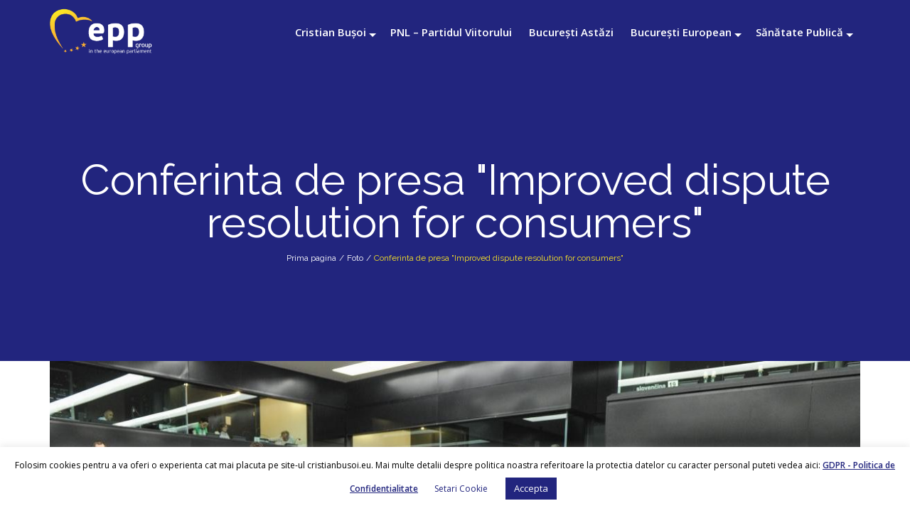

--- FILE ---
content_type: text/html; charset=UTF-8
request_url: https://www.cristianbusoi.eu/conferinta-de-presa-improved-dispute-resolution-for-consumers/
body_size: 14581
content:
<!DOCTYPE html>
<html lang="ro-RO">
<head>
<meta charset="UTF-8" />
<title>Conferinta de presa &quot;Improved dispute resolution for consumers&quot; &#8211; Cristian Busoi</title>
<meta name='robots' content='max-image-preview:large' />
<meta name="viewport" content="width=device-width, initial-scale=1" />
<link rel='dns-prefetch' href='//maxcdn.bootstrapcdn.com' />
<link rel='dns-prefetch' href='//fonts.googleapis.com' />
<link rel='dns-prefetch' href='//s.w.org' />
<link rel="alternate" type="application/rss+xml" title="Cristian Busoi &raquo; Flux" href="https://www.cristianbusoi.eu/feed/" />
<link rel="profile" href="https://gmpg.org/xfn/11" />
<link rel="pingback" href="https://www.cristianbusoi.eu/xmlrpc.php" />
<script type="text/javascript">
window._wpemojiSettings = {"baseUrl":"https:\/\/s.w.org\/images\/core\/emoji\/14.0.0\/72x72\/","ext":".png","svgUrl":"https:\/\/s.w.org\/images\/core\/emoji\/14.0.0\/svg\/","svgExt":".svg","source":{"concatemoji":"https:\/\/www.cristianbusoi.eu\/wp-includes\/js\/wp-emoji-release.min.js?ver=6.0.11"}};
/*! This file is auto-generated */
!function(e,a,t){var n,r,o,i=a.createElement("canvas"),p=i.getContext&&i.getContext("2d");function s(e,t){var a=String.fromCharCode,e=(p.clearRect(0,0,i.width,i.height),p.fillText(a.apply(this,e),0,0),i.toDataURL());return p.clearRect(0,0,i.width,i.height),p.fillText(a.apply(this,t),0,0),e===i.toDataURL()}function c(e){var t=a.createElement("script");t.src=e,t.defer=t.type="text/javascript",a.getElementsByTagName("head")[0].appendChild(t)}for(o=Array("flag","emoji"),t.supports={everything:!0,everythingExceptFlag:!0},r=0;r<o.length;r++)t.supports[o[r]]=function(e){if(!p||!p.fillText)return!1;switch(p.textBaseline="top",p.font="600 32px Arial",e){case"flag":return s([127987,65039,8205,9895,65039],[127987,65039,8203,9895,65039])?!1:!s([55356,56826,55356,56819],[55356,56826,8203,55356,56819])&&!s([55356,57332,56128,56423,56128,56418,56128,56421,56128,56430,56128,56423,56128,56447],[55356,57332,8203,56128,56423,8203,56128,56418,8203,56128,56421,8203,56128,56430,8203,56128,56423,8203,56128,56447]);case"emoji":return!s([129777,127995,8205,129778,127999],[129777,127995,8203,129778,127999])}return!1}(o[r]),t.supports.everything=t.supports.everything&&t.supports[o[r]],"flag"!==o[r]&&(t.supports.everythingExceptFlag=t.supports.everythingExceptFlag&&t.supports[o[r]]);t.supports.everythingExceptFlag=t.supports.everythingExceptFlag&&!t.supports.flag,t.DOMReady=!1,t.readyCallback=function(){t.DOMReady=!0},t.supports.everything||(n=function(){t.readyCallback()},a.addEventListener?(a.addEventListener("DOMContentLoaded",n,!1),e.addEventListener("load",n,!1)):(e.attachEvent("onload",n),a.attachEvent("onreadystatechange",function(){"complete"===a.readyState&&t.readyCallback()})),(e=t.source||{}).concatemoji?c(e.concatemoji):e.wpemoji&&e.twemoji&&(c(e.twemoji),c(e.wpemoji)))}(window,document,window._wpemojiSettings);
</script>
<style type="text/css">
img.wp-smiley,
img.emoji {
	display: inline !important;
	border: none !important;
	box-shadow: none !important;
	height: 1em !important;
	width: 1em !important;
	margin: 0 0.07em !important;
	vertical-align: -0.1em !important;
	background: none !important;
	padding: 0 !important;
}
</style>
	<link rel='stylesheet' id='wp-block-library-css'  href='https://www.cristianbusoi.eu/wp-includes/css/dist/block-library/style.min.css?ver=6.0.11' type='text/css' media='all' />
<style id='global-styles-inline-css' type='text/css'>
body{--wp--preset--color--black: #000000;--wp--preset--color--cyan-bluish-gray: #abb8c3;--wp--preset--color--white: #ffffff;--wp--preset--color--pale-pink: #f78da7;--wp--preset--color--vivid-red: #cf2e2e;--wp--preset--color--luminous-vivid-orange: #ff6900;--wp--preset--color--luminous-vivid-amber: #fcb900;--wp--preset--color--light-green-cyan: #7bdcb5;--wp--preset--color--vivid-green-cyan: #00d084;--wp--preset--color--pale-cyan-blue: #8ed1fc;--wp--preset--color--vivid-cyan-blue: #0693e3;--wp--preset--color--vivid-purple: #9b51e0;--wp--preset--gradient--vivid-cyan-blue-to-vivid-purple: linear-gradient(135deg,rgba(6,147,227,1) 0%,rgb(155,81,224) 100%);--wp--preset--gradient--light-green-cyan-to-vivid-green-cyan: linear-gradient(135deg,rgb(122,220,180) 0%,rgb(0,208,130) 100%);--wp--preset--gradient--luminous-vivid-amber-to-luminous-vivid-orange: linear-gradient(135deg,rgba(252,185,0,1) 0%,rgba(255,105,0,1) 100%);--wp--preset--gradient--luminous-vivid-orange-to-vivid-red: linear-gradient(135deg,rgba(255,105,0,1) 0%,rgb(207,46,46) 100%);--wp--preset--gradient--very-light-gray-to-cyan-bluish-gray: linear-gradient(135deg,rgb(238,238,238) 0%,rgb(169,184,195) 100%);--wp--preset--gradient--cool-to-warm-spectrum: linear-gradient(135deg,rgb(74,234,220) 0%,rgb(151,120,209) 20%,rgb(207,42,186) 40%,rgb(238,44,130) 60%,rgb(251,105,98) 80%,rgb(254,248,76) 100%);--wp--preset--gradient--blush-light-purple: linear-gradient(135deg,rgb(255,206,236) 0%,rgb(152,150,240) 100%);--wp--preset--gradient--blush-bordeaux: linear-gradient(135deg,rgb(254,205,165) 0%,rgb(254,45,45) 50%,rgb(107,0,62) 100%);--wp--preset--gradient--luminous-dusk: linear-gradient(135deg,rgb(255,203,112) 0%,rgb(199,81,192) 50%,rgb(65,88,208) 100%);--wp--preset--gradient--pale-ocean: linear-gradient(135deg,rgb(255,245,203) 0%,rgb(182,227,212) 50%,rgb(51,167,181) 100%);--wp--preset--gradient--electric-grass: linear-gradient(135deg,rgb(202,248,128) 0%,rgb(113,206,126) 100%);--wp--preset--gradient--midnight: linear-gradient(135deg,rgb(2,3,129) 0%,rgb(40,116,252) 100%);--wp--preset--duotone--dark-grayscale: url('#wp-duotone-dark-grayscale');--wp--preset--duotone--grayscale: url('#wp-duotone-grayscale');--wp--preset--duotone--purple-yellow: url('#wp-duotone-purple-yellow');--wp--preset--duotone--blue-red: url('#wp-duotone-blue-red');--wp--preset--duotone--midnight: url('#wp-duotone-midnight');--wp--preset--duotone--magenta-yellow: url('#wp-duotone-magenta-yellow');--wp--preset--duotone--purple-green: url('#wp-duotone-purple-green');--wp--preset--duotone--blue-orange: url('#wp-duotone-blue-orange');--wp--preset--font-size--small: 13px;--wp--preset--font-size--medium: 20px;--wp--preset--font-size--large: 36px;--wp--preset--font-size--x-large: 42px;}.has-black-color{color: var(--wp--preset--color--black) !important;}.has-cyan-bluish-gray-color{color: var(--wp--preset--color--cyan-bluish-gray) !important;}.has-white-color{color: var(--wp--preset--color--white) !important;}.has-pale-pink-color{color: var(--wp--preset--color--pale-pink) !important;}.has-vivid-red-color{color: var(--wp--preset--color--vivid-red) !important;}.has-luminous-vivid-orange-color{color: var(--wp--preset--color--luminous-vivid-orange) !important;}.has-luminous-vivid-amber-color{color: var(--wp--preset--color--luminous-vivid-amber) !important;}.has-light-green-cyan-color{color: var(--wp--preset--color--light-green-cyan) !important;}.has-vivid-green-cyan-color{color: var(--wp--preset--color--vivid-green-cyan) !important;}.has-pale-cyan-blue-color{color: var(--wp--preset--color--pale-cyan-blue) !important;}.has-vivid-cyan-blue-color{color: var(--wp--preset--color--vivid-cyan-blue) !important;}.has-vivid-purple-color{color: var(--wp--preset--color--vivid-purple) !important;}.has-black-background-color{background-color: var(--wp--preset--color--black) !important;}.has-cyan-bluish-gray-background-color{background-color: var(--wp--preset--color--cyan-bluish-gray) !important;}.has-white-background-color{background-color: var(--wp--preset--color--white) !important;}.has-pale-pink-background-color{background-color: var(--wp--preset--color--pale-pink) !important;}.has-vivid-red-background-color{background-color: var(--wp--preset--color--vivid-red) !important;}.has-luminous-vivid-orange-background-color{background-color: var(--wp--preset--color--luminous-vivid-orange) !important;}.has-luminous-vivid-amber-background-color{background-color: var(--wp--preset--color--luminous-vivid-amber) !important;}.has-light-green-cyan-background-color{background-color: var(--wp--preset--color--light-green-cyan) !important;}.has-vivid-green-cyan-background-color{background-color: var(--wp--preset--color--vivid-green-cyan) !important;}.has-pale-cyan-blue-background-color{background-color: var(--wp--preset--color--pale-cyan-blue) !important;}.has-vivid-cyan-blue-background-color{background-color: var(--wp--preset--color--vivid-cyan-blue) !important;}.has-vivid-purple-background-color{background-color: var(--wp--preset--color--vivid-purple) !important;}.has-black-border-color{border-color: var(--wp--preset--color--black) !important;}.has-cyan-bluish-gray-border-color{border-color: var(--wp--preset--color--cyan-bluish-gray) !important;}.has-white-border-color{border-color: var(--wp--preset--color--white) !important;}.has-pale-pink-border-color{border-color: var(--wp--preset--color--pale-pink) !important;}.has-vivid-red-border-color{border-color: var(--wp--preset--color--vivid-red) !important;}.has-luminous-vivid-orange-border-color{border-color: var(--wp--preset--color--luminous-vivid-orange) !important;}.has-luminous-vivid-amber-border-color{border-color: var(--wp--preset--color--luminous-vivid-amber) !important;}.has-light-green-cyan-border-color{border-color: var(--wp--preset--color--light-green-cyan) !important;}.has-vivid-green-cyan-border-color{border-color: var(--wp--preset--color--vivid-green-cyan) !important;}.has-pale-cyan-blue-border-color{border-color: var(--wp--preset--color--pale-cyan-blue) !important;}.has-vivid-cyan-blue-border-color{border-color: var(--wp--preset--color--vivid-cyan-blue) !important;}.has-vivid-purple-border-color{border-color: var(--wp--preset--color--vivid-purple) !important;}.has-vivid-cyan-blue-to-vivid-purple-gradient-background{background: var(--wp--preset--gradient--vivid-cyan-blue-to-vivid-purple) !important;}.has-light-green-cyan-to-vivid-green-cyan-gradient-background{background: var(--wp--preset--gradient--light-green-cyan-to-vivid-green-cyan) !important;}.has-luminous-vivid-amber-to-luminous-vivid-orange-gradient-background{background: var(--wp--preset--gradient--luminous-vivid-amber-to-luminous-vivid-orange) !important;}.has-luminous-vivid-orange-to-vivid-red-gradient-background{background: var(--wp--preset--gradient--luminous-vivid-orange-to-vivid-red) !important;}.has-very-light-gray-to-cyan-bluish-gray-gradient-background{background: var(--wp--preset--gradient--very-light-gray-to-cyan-bluish-gray) !important;}.has-cool-to-warm-spectrum-gradient-background{background: var(--wp--preset--gradient--cool-to-warm-spectrum) !important;}.has-blush-light-purple-gradient-background{background: var(--wp--preset--gradient--blush-light-purple) !important;}.has-blush-bordeaux-gradient-background{background: var(--wp--preset--gradient--blush-bordeaux) !important;}.has-luminous-dusk-gradient-background{background: var(--wp--preset--gradient--luminous-dusk) !important;}.has-pale-ocean-gradient-background{background: var(--wp--preset--gradient--pale-ocean) !important;}.has-electric-grass-gradient-background{background: var(--wp--preset--gradient--electric-grass) !important;}.has-midnight-gradient-background{background: var(--wp--preset--gradient--midnight) !important;}.has-small-font-size{font-size: var(--wp--preset--font-size--small) !important;}.has-medium-font-size{font-size: var(--wp--preset--font-size--medium) !important;}.has-large-font-size{font-size: var(--wp--preset--font-size--large) !important;}.has-x-large-font-size{font-size: var(--wp--preset--font-size--x-large) !important;}
</style>
<link rel='stylesheet' id='cherry-social-flaticon-css'  href='https://www.cristianbusoi.eu/wp-content/plugins/cherry-social/public/assets/fonts/flaticon.min.css?ver=1.0.4' type='text/css' media='all' />
<link rel='stylesheet' id='cherry-social-css'  href='https://www.cristianbusoi.eu/wp-content/plugins/cherry-social/public/assets/css/public.css?ver=1.0.4' type='text/css' media='all' />
<link rel='stylesheet' id='cookie-law-info-css'  href='https://www.cristianbusoi.eu/wp-content/plugins/cookie-law-info/legacy/public/css/cookie-law-info-public.css?ver=3.0.3' type='text/css' media='all' />
<link rel='stylesheet' id='cookie-law-info-gdpr-css'  href='https://www.cristianbusoi.eu/wp-content/plugins/cookie-law-info/legacy/public/css/cookie-law-info-gdpr.css?ver=3.0.3' type='text/css' media='all' />
<link rel='stylesheet' id='foobox-free-min-css'  href='https://www.cristianbusoi.eu/wp-content/plugins/foobox-image-lightbox/free/css/foobox.free.min.css?ver=2.7.17' type='text/css' media='all' />
<link rel='stylesheet' id='bwg_fonts-css'  href='https://www.cristianbusoi.eu/wp-content/plugins/photo-gallery/css/bwg-fonts/fonts.css?ver=0.0.1' type='text/css' media='all' />
<link rel='stylesheet' id='sumoselect-css'  href='https://www.cristianbusoi.eu/wp-content/plugins/photo-gallery/css/sumoselect.min.css?ver=3.4.6' type='text/css' media='all' />
<link rel='stylesheet' id='mCustomScrollbar-css'  href='https://www.cristianbusoi.eu/wp-content/plugins/photo-gallery/css/jquery.mCustomScrollbar.min.css?ver=3.1.5' type='text/css' media='all' />
<link rel='stylesheet' id='bwg_googlefonts-css'  href='https://fonts.googleapis.com/css?family=Ubuntu&#038;subset=greek,latin,greek-ext,vietnamese,cyrillic-ext,latin-ext,cyrillic' type='text/css' media='all' />
<link rel='stylesheet' id='bwg_frontend-css'  href='https://www.cristianbusoi.eu/wp-content/plugins/photo-gallery/css/styles.min.css?ver=1.8.0' type='text/css' media='all' />
<link rel='stylesheet' id='vfb-pro-css'  href='https://www.cristianbusoi.eu/wp-content/plugins/vfb-pro/public/assets/css/vfb-style.min.css?ver=2019.05.10' type='text/css' media='all' />
<link rel='stylesheet' id='font-awesome-css'  href='//maxcdn.bootstrapcdn.com/font-awesome/4.4.0/css/font-awesome.min.css?ver=4.4.0' type='text/css' media='all' />
<link rel='stylesheet' id='swiper-css'  href='https://www.cristianbusoi.eu/wp-content/plugins/cherry-shortcodes/assets/css/swiper.css?ver=1.0.7.6' type='text/css' media='all' />
<link rel='stylesheet' id='magnific-popup-css'  href='https://www.cristianbusoi.eu/wp-content/themes/cherryframework4/lib/assets/css/magnific-popup.css?ver=1.0.0' type='text/css' media='all' />
<link rel='stylesheet' id='cherry-shortcodes-all-css'  href='https://www.cristianbusoi.eu/wp-content/plugins/cherry-shortcodes/assets/css/shortcodes.css?ver=1.0.7.6' type='text/css' media='all' />
<link rel='stylesheet' id='cristianbusoi-grid-base-css'  href='https://www.cristianbusoi.eu/wp-content/themes/cherryframework4/assets/css/grid-base.css?ver=1.0.0' type='text/css' media='all' />
<link rel='stylesheet' id='cristianbusoi-grid-responsive-css'  href='https://www.cristianbusoi.eu/wp-content/themes/cherryframework4/assets/css/grid-responsive.css?ver=1.0.0' type='text/css' media='all' />
<link rel='stylesheet' id='slick-css'  href='https://www.cristianbusoi.eu/wp-content/themes/cherryframework4/lib/assets/css/slick.css?ver=1.5.0' type='text/css' media='all' />
<link rel='stylesheet' id='cherryframework4-drop-downs-css'  href='https://www.cristianbusoi.eu/wp-content/themes/cherryframework4/lib/assets/css/drop-downs.css?ver=1.0.0' type='text/css' media='all' />
<link rel='stylesheet' id='cristianbusoi-main-css'  href='https://www.cristianbusoi.eu/wp-content/themes/cristianbusoi/assets/css/main.css?ver=1.0.0' type='text/css' media='all' />
<link rel='stylesheet' id='cristianbusoi-main-responsive-css'  href='https://www.cristianbusoi.eu/wp-content/themes/cherryframework4/assets/css/main-responsive.css?ver=1.0.0' type='text/css' media='all' />
<link rel='stylesheet' id='cherryframework4-add-ons-css'  href='https://www.cristianbusoi.eu/wp-content/themes/cherryframework4/lib/assets/css/add-ons.css?ver=4.0.5.6' type='text/css' media='all' />
<link rel='stylesheet' id='cristianbusoi-style-css'  href='https://www.cristianbusoi.eu/wp-content/themes/cristianbusoi/style.css?ver=1.0.0' type='text/css' media='all' />
<style id='cristianbusoi-style-inline-css' type='text/css'>
body {text-align:justify;color:#000000;font:16px/25px "Open Sans", sans-serif;}body{background-color:#ffffff;background-repeat:repeat;background-position:top left;background-attachment:scroll;background-image:none;}input[type="text"],input[type="search"],input[type="password"],input[type="email"],input[type="tel"],input[type="email"],input[type="url"] {color:#333333;font:14px/20px Arial, Helvetica, sans-serif;}h1, .h1 {color:#000000;font:500 60px/60px Raleway, sans-serif;}h2, .h2 {letter-spacing:0;color:#000000;font:600 40px/55px Raleway, sans-serif;}h3, .h3 {letter-spacing:0;color:#333333;font:600 35px/35px Raleway, sans-serif;}h4, .h4 {letter-spacing:0;color:#333333;font:500 25px/38px Raleway, sans-serif;}h5, .h5 {letter-spacing:0;color:#333333;font:500 20px/31px Raleway, sans-serif;}h6, .h6 {letter-spacing:0;color:#333333;font:12px/14px ABeeZee, sans-serif;}code {color: #0a0000;background-color: rgb(209,199,199);}pre {color: #555555;background-color: rgb(246,246,246);border-color: rgb(200,200,200);}kbd {background-color: rgb(47,47,47);}.site-link {color:#ffffff;font:700 30px/35px Raleway, sans-serif;}.footer-logo-link {color:#777777;font:30px/36px Lobster, sans-serif;}.site-header{background-color:#22257e;background-repeat:no-repeat;background-position:top;background-attachment:scroll;background-image:none;}.site-content{background-color:#ffffff;background-repeat:repeat;background-position:left;background-attachment:fixed;background-image:none;}.site-footer {color:#777777;font:12px/25px Raleway, sans-serif;}.site-footer{background-color:#ffffff;background-repeat:repeat;background-position:left;background-attachment:fixed;background-image:none;}a {color: #000000;}a:hover {color: #333333;}.menu-primary a {color:#ffffff;font:600 15px/20px "Open Sans", sans-serif;}.menu-secondary a {color:#333333;font:600 15px/20px "Open Sans", sans-serif;}.cherry-mega-menu-sub-item > a {color: #000000;}.cherry-mega-menu-sub-item > a:hover {color: #0a0000;}.cherry-mega-menu-sub .sub-column-title > a {color: #333333;}.cherry-breadcrumbs {background-color: rgb(240,240,240);}.cherry-breadcrumbs_item_link,.cherry-breadcrumbs_item_target,.cherry-breadcrumbs_browse,.cherry-breadcrumbs_item_sep {color:#777777;font:14px/20px Arial, Helvetica, sans-serif;}.post-gallery_prev,.post-gallery_next {background-color: #0a0000;color: #ffffff;}.post-gallery_prev:hover,.post-gallery_next:hover {background-color: #333333;color: #ffffff;}.post-gallery_item_caption {background-color: #333333;color: #ffffff;}.post-gallery_paging_item {background-color: #333333;}.slick-active > .post-gallery_paging_item,.post-gallery_paging_item:hover {background-color: #0a0000;}.cherry-list-numbered-circle > li, .cherry-list-numbered-slash > li, .cherry-list-icons > li {color: rgb(51,51,51);}.cherry-list-numbered-circle > li::before {background-color: #0a0000;}.cherry-list-numbered-circle > li:hover::before {background-color: rgb(51,51,51);}.cherry-list-numbered-circle > li:hover {color: #0a0000;}.cherry-list-simple > li {color: #0a0000;}.cherry-list-simple > li::before {color: rgb(221,221,221);}.cherry-list-simple > li:hover {color: rgb(51,51,51);}.cherry-list-simple > li:hover::before {color: #0a0000;}.cherry-list-numbered-slash > li::before {color: #0a0000;}.cherry-list-numbered-slash > li:hover {color: #0a0000;}.cherry-list-numbered-slash > li:hover::before {color: rgb(51,51,51);}.cherry-list-icons > li {color: rgb(51,51,51);}.cherry-list-icons > li:hover {color: #0a0000;}.cherry-list-icons > li i {color: rgb(221,221,221);}.cherry-list-icons > li:hover i {color: rgb(51,51,51);}.cherry-hr-primary{background-color: #0a0000;}.cherry-hr-gray-lighter{background-color: rgb(221,221,221);}.cherry-hr-gray-dark{background-color: rgb(51,51,51);}.cherry-drop-cap:first-letter {color: #0a0000;}.cherry-drop-cap-bg:first-letter {background-color: #0a0000}.cherry-drop-cap-bg-grey:first-letter {background-color: rgb(61,61,61);}.cherry-blockquote, .cherry-blockquote:before{color: #0a0000;}.cherry-highlight {background-color: #0a0000;}.cherry-highlight-grey {background-color: rgb(221,221,221);}.cherry-btn-transparent:hover{color: #555555;}.cherry-tabs-nav span {color: #333333;}.cherry-tabs-nav span.cherry-tabs-current {color: #0a0000;border-bottom: 2px solid rgb(223,223,223);}.cherry-post-meta .cherry-post-date {color: #0a0000;}.portfolio-wrap .portfolio-container .portfolio-pagination ul.page-link li a {color: rgb(51,51,51);}.portfolio-wrap .portfolio-container .portfolio-pagination .page-nav a {color: rgb(51,51,51);}.text-muted {color: rgb(119,119,119);}.help-block {color: rgb(51,51,51);}legend {color: rgb(34,34,34);font-size: 24px;border-bottom: 1px solid rgb(223,223,223);}.cherry-highlight-grey {color: rgb(51,51,51);}abbr[title],abbr[data-original-title] {border-bottom: 1px dotted rgb(51,51,51);}output {color: #555555;font-size: 16px;line-height: 25px;}small, .small {color: rgb(51,51,51);}small, .small {font-size: 14px;}.form-control[disabled], .form-control[readonly], .form-control fieldset[disabled] {background-color: rgb(221,221,221);}.form-control {color: #555555;font-size: 16px;line-height: 25px;}.blockquote-reverse, blockquote.pull-right {border-right: 5px solid rgb(221,221,221);}.page-header {border-bottom: 1px solid rgb(221,221,221);}blockquote {border-left: 5px solid rgb(221,221,221);font-size: 20px;}hr {border-top: 1px solid rgb(221,221,221);}.close,.close:hover,.close:focus {color: #fcf8e3;font-size: 24px;}.lead {font-size: 18px;}.entry-content table {border: 1px solid rgb(128,128,128);}.entry-content table > thead > tr > th,.entry-content table > thead > tr > td,.entry-content table > tbody > tr > th,.entry-content table > tbody > tr > td,.entry-content table > tfoot > tr > th,.entry-content table > tfoot > tr > td {border: 1px solid rgb(128,128,128);line-height: 25px;}.table .table {background-color: #000000;}.table > thead > tr > th,.table > thead > tr > td,.table > tbody > tr > th,.table > tbody > tr > td,.table > tfoot > tr > th,.table > tfoot > tr > td {line-height: 25px;}dt,dd {line-height: 25px;}blockquote footer,blockquote small,blockquote .small {line-height: 25px;}address {line-height: 25px;}.cherry-nav-divider {background-color: rgb(221,221,221);}.cherry-box .box-primary {background-color: #0a0000;color: #ffffff;}.cherry-box .box-secondary {background-color: #333333;color: #ffffff;}.cherry-box .box-gray {background-color: #555555;}.cherry-box .box-primary-border {border-color: #0a0000;}.cherry-box .box-secondary-border {border-color: #333333;}.cherry-box .box-gray-border {border-color: #555555;}.text-primary {color:#0a0000;}.text-primary:hover {color:rgb(0,0,0);}.text-success {color:#dff0d8;}.text-success:hover {color:rgb(198,215,191);}.text-info {color:#d9edf7;}.text-info:hover {color:rgb(192,212,222);}.text-warning {color:#fcf8e3;}.text-warning:hover {color:rgb(227,223,202);}.text-danger {color:#f2dede;}.text-danger:hover {color:rgb(217,197,197);}.bg-primary {background-color:#0a0000;}.bg-primary:hover {background-color:rgb(0,0,0);}.bg-success {background-color:#dff0d8;}.bg-success:hover {background-color:rgb(198,215,191);}.bg-info {background-color:#d9edf7;}.bg-info:hover {background-color:rgb(192,212,222);}.bg-warning {background-color:#fcf8e3;}.bg-warning:hover {background-color:rgb(227,223,202);}.bg-danger {background-color:#f2dede;}.bg-danger:hover {background-color:rgb(217,197,197);}@media ( min-width:992px ) {.site-header.boxed { max-width: 1400px }.site-content.boxed { max-width: 1260px }.site-footer.boxed { max-width: 1310px }.site-header.boxed .container {width: auto;max-width: 1170px}.site-content.boxed .container{width: auto;max-width: 1170px}.site-footer.boxed .container {width: auto;max-width: 1170px}.site-header.wide .container,.site-content.wide .container,.site-footer.wide .container {width: auto;max-width: 1170px}}@media ( max-width:500px ) {.menu-primary_trigger {display: block;}.simple-menu.menu-items {display: none !important;}.simple-menu.menu-items[aria-expanded="true"] {display: block !important;}.simple-menu.menu-items {padding: 10px;background: #454545;}.simple-menu .sub-menu {position: static;float: none;visibility: visible;opacity: 1;padding: 0 0 0 20px;background: none;}.simple-menu .sub-menu li {float: none;}.simple-menu .sub-menu a {width: 100%;color: #ffffff;}.simple-menu > ul > li {float: none;display: block;margin: 0;padding: 0 0 3px 0;}}@media ( min-width:500px ) {.simple-menu li:hover > ul,.simple-menu li.focus > ul,.simple-menu li.menu-hover > ul {opacity: 1;visibility: visible;overflow: visible;}}#menu-primary .menu-item a:hover, #menu-primary .menu-item.current-menu-item > a {color: #000000;}#menu-primary .sub-menu {border-top:3px solid #0a0000;}#menu-primary .sub-menu a {color: #333333;}#menu-primary .sub-menu a:hover, #menu-primary .sub-menu .current-menu-item a {color: #000000;}#menu-primary .sub-menu li {line-height: 20px;}#menu-secondary a {color:#333333;font:600 15px/20px "Open Sans", sans-serif;}#menu-secondary .current-menu-item a, #menu-secondary a:hover {color: #0a0000;}.menu-primary_trigger {color:#fff;background: #0a0000;}.menu-items[aria-expanded="true"] {background: #333333;}#menu-primary .menu-items[aria-expanded="true"] .sub-menu li a {color: #ffffff;}#menu-primary .menu-items[aria-expanded="true"] .sub-menu li a:hover, #menu-primary .menu-items[aria-expanded="true"] .menu-item.current-menu-item > a {color: #000000;}@media ( max-width:500px ) {#header .search-form {margin:24px 0 0 0;}#header .search-form input.search-submit {padding-left:0;}.site-branding {margin-bottom:10px;}#static-area-showcase-area {margin: -150px 0 -35px;}#menu-primary.isStick{padding:0;background:none;}}.isStick {background: #333333;}.cherry-btn-primary {background-color: #0a0000;color: #ffffff;border: 2px solid #0a0000;}.cherry-btn-primary:hover {background-color: #333333;color: #ffffff;border: 2px solid #333333;}.cherry-btn-primary-light {color: #0a0000;border: 2px solid #0a0000;}.cherry-btn-primary-light:hover {background-color: #0a0000;}#header .search-form input[type="submit"] {color: #ffffff;}#header .search-form input[type="submit"]:hover, #header .search-form.search-open input[type="submit"] {color: #000000;}.search-form .search-field {border:1px solid #333333;}.search-form .search-submit {background: #0a0000;}.search-form .search-submit:hover {background: #333333;}.site-title.text-logo .site-link:hover {color: #ffffff;}.cherry-breadcrumbs .cherry-breadcrumbs_content .cherry-breadcrumbs_browse {color: #333333;}.cherry-breadcrumbs .page-title {color: #ffffff;}.cherry-breadcrumbs .cherry-breadcrumbs_item_target {color: #0a0000;}.cherry-breadcrumbs .cherry-breadcrumbs_item_link, .cherry-breadcrumbs .cherry-breadcrumbs_item_sep {color: #ffffff;}.cherry-breadcrumbs .cherry-breadcrumbs_item_link:hover {color: #0a0000;}.cherry-box .box-primary {background-color: #0a0000;color: #fff;}.cherry-box .box-primary h1, .cherry-box .box-primary h2, .cherry-box .box-primary h3, .cherry-box .box-primary h4, .cherry-box .box-primary h5 {color: #fff;}.cherry-box .box-primary .cherry-btn-primary-light {color: #fff;border: 2px solid #fff;background:none;}.cherry-box .box-primary .cherry-btn-primary-light:hover {background-color: #333333;border-color: #333333;}.parallax-box .parallax-content .cherry-btn-primary-light:hover {border-color: #0a0000;background: #0a0000;}.cherry-chart .cherry-progress-title, .cherry-chart .cherry-progress-progress {color: #333333;}.cherry-swiper-carousel .swiper-wrapper .team-item .post-thumbnail:before {background: #0a0000;}.cherry-swiper-carousel .swiper-wrapper .team-item .post-thumbnail .bottom-arrow {border-color: #0a0000 transparent transparent transparent;}.cherry-swiper-carousel .swiper-wrapper .team-item .post-meta {color: #333333;}.cherry-swiper-carousel .swiper-wrapper .team-item .team-socials_item .team-socials_link {color: #fff;}.cherry-swiper-carousel .swiper-pagination .swiper-pagination-bullet {background: #333333;}.cherry-swiper-carousel .swiper-pagination .swiper-pagination-bullet:hover, .cherry-swiper-carousel .swiper-pagination .swiper-pagination-bullet.swiper-pagination-bullet-active {background: #0a0000;}.cherry-swiper-carousel-container .position {color: #333333;}.swiper-button-next:hover, .swiper-button-prev:hover {color: #0a0000;}.swiper-pagination-bullet-active {background: #0a0000;}.cherry-counter span.count {color: #0a0000;}.static-area-footer-social {background: #0a0000;}#static-area-footer-social .cherry-follow_title {color: #fff;}.cherry-follow_list .cherry-follow_item .cherry-follow_link {color: #fff;}.cherry-follow_list .cherry-follow_item .cherry-follow_link:before {background: #333333;}.widget .cherry-follow_list .cherry-follow_item .cherry-follow_link {color: #333333;}.widget .cherry-follow_list .cherry-follow_item .cherry-follow_link:hover {color: #fff;}#footer .widget_recent_entries a {color: #000000;}.widget_recent_entries ul li a {color: #000000;}.wpcf7 form input[type="text"], .wpcf7 form input[type="email"], .wpcf7 form textarea {text-align:justify;color:#000000;font:16px/25px "Open Sans", sans-serif;color: #333333;}.wpcf7 form .submit-wrap input {color: #333333;}.wpcf7 form .submit-wrap input:hover {color: #fff;border-color: #0a0000;background: #0a0000;}input::-webkit-input-placeholder, textarea::-webkit-input-placeholder {color: #000000;}input::-moz-placeholder, textarea::-moz-placeholder {color: #000000;}input:-ms-input-placeholder, textarea:-ms-input-placeholder {color: #000000;}.cherry-accordion .cherry-spoiler.cherry-spoiler-style-default.cherry-spoiler-closed .cherry-spoiler-title:before {color: #333333;}.cherry-accordion .cherry-spoiler.cherry-spoiler-style-default .cherry-spoiler-title:before {color: #fff;border-color: #0a0000;background: #0a0000;}.testimonials-list .testimonials-item blockquote footer {color: #333333;}.static-simple-slider .sp-arrow {background: #0a0000;}.static-simple-slider .sp-arrow:hover {background: #333333;}.static-simple-slider .sp-layer .cherry-btn.cherry-btn-primary-light:hover {border-color: #333333;background: #333333;}.static-simple-slider .sp-button {border-color: #0a0000;}.static-simple-slider .sp-button.sp-selected-button {background: #0a0000;}.static-simple-slider .slider-container {background: #ffffff;}.entry-title a {color: #333333;}.entry-title a:hover {color: #000000;}.entry-permalink a {color: #fff;background: #0a0000;}.entry-permalink a:hover {color: #fff;background: #333333;}.navigation.pagination .nav-links .page-numbers {color: #fff;background: #333333;}.navigation.pagination .nav-links .page-numbers:hover, .navigation.pagination .nav-links .page-numbers.current {background: #0a0000;}.paging-navigation .nav-links a {color: #333333;border:2px solid #333333;}.paging-navigation .nav-links a:hover {color:#fff;border-color: #0a0000;background: #0a0000;}.widget ul li a {color: #333333;}.widget ul li a:hover {color: #0a0000;}.widget_categories li a:hover:before {color: #000000;}.error-404-num {font-family: typography-h1[family];font-size:120px;line-height:120px;font-weight:bold;color: #333333;}.portfolio-wrap .portfolio-container .portfolio-list div.portfolio-item .rollover-content:before {background: #0a0000;}.portfolio-wrap .portfolio-container.grid-layout .portfolio-list div.portfolio-item .item-content.rollover-content h3 {color: #fff;}.portfolio-wrap .portfolio-container.grid-layout .portfolio-list div.portfolio-item .item-content.rollover-content .content {color: #fff;}.portfolio-wrap .portfolio-container.grid-layout .portfolio-list div.portfolio-item .item-content.rollover-content .item-link {color: #fff;border: 2px solid #fff;}.portfolio-wrap .portfolio-container.grid-layout .portfolio-list div.portfolio-item .item-content.rollover-content .item-link:hover {color: #fff;border-color: #333333;background: #333333;}.portfolio-wrap .portfolio-container .portfolio-ajax-button .load-more-button a {color: #fff;background: #0a0000;}.portfolio-wrap .portfolio-container .portfolio-ajax-button .load-more-button a:hover {background: #333333;}.portfolio-wrap .portfolio-filter ul.filter li a {color: #333333;}.portfolio-wrap .portfolio-filter ul.filter li a:hover, .portfolio-wrap .portfolio-filter ul.filter li.active a {color: #000000;}.portfolio-wrap .portfolio-filter ul.filter li:before {background: #0a0000;}.portfolio-wrap .portfolio-container .portfolio-pagination ul.page-link li a, .portfolio-wrap .portfolio-container .portfolio-pagination .page-nav a {color: #fff;background: #0a0000;}.portfolio-wrap .portfolio-container .portfolio-pagination ul.page-link li a:hover, .portfolio-wrap .portfolio-container .portfolio-pagination ul.page-link li.active a, .portfolio-wrap .portfolio-container .portfolio-pagination .page-nav a:hover {background:#333333;}.cherry-spinner-double-bounce .cherry-double-bounce1, .cherry-spinner-double-bounce .cherry-double-bounce2 {background-color: #0a0000;}body.single-portfolio article.type-portfolio .cherry-portfolio-single-post .post-meta-container .post-date {color: #333333;}body.single-portfolio article.type-portfolio .cherry-portfolio-single-post a {color: #000000;}body.single-portfolio article.type-portfolio .cherry-portfolio-single-post a:hover {color: #333333;}body.single-portfolio article.type-portfolio .cherry-portfolio-single-post .post-meta-container i {color: #333333;}.related-posts .entry-title a {color: #333333;}.related-posts .entry-title a:hover {color: #0a0000;}.related-posts .entry-permalink a {color: #fff;background:#0a0000;}.related-posts .entry-permalink a:hover {color: #fff;background: #333333;}.comment-respond form .form-submit .submit {color: #fff;background: #0a0000;}.comment-respond form .form-submit .submit:hover {color: #fff;background: #333333;}.comment-list .comment-author .fn a {color: #333333;}.comment-list .comment-author .fn a:hover {color: #0a0000;}.comment-reply-link {color: #fff;background: #0a0000;}.comment-reply-link:hover {color: #fff;background: #333333;}
</style>
<link rel='stylesheet' id='cherry-google-fonts-css'  href='//fonts.googleapis.com/css?family=Open+Sans%3A600%2Cregular%7CRaleway%3A700%2Cregular%2C500%2C600%7CLobster%3A%7CABeeZee%3Aregular%7CAbril+Fatface%3Aregular&#038;subset=latin%2Clatin-ext&#038;ver=6.0.11' type='text/css' media='all' />
<link rel='stylesheet' id='cherry-grid-css'  href='https://www.cristianbusoi.eu/wp-content/plugins/cherry-grid/assets/css/style.css?ver=1.0.2' type='text/css' media='all' />
<link rel='stylesheet' id='mpce-theme-css'  href='https://www.cristianbusoi.eu/wp-content/plugins/motopress-content-editor/includes/css/theme.min.css?ver=2.5.2' type='text/css' media='all' />
<style id='mpce-theme-inline-css' type='text/css'>
.mp-row-fixed-width {max-width:1170px;}
</style>
<link rel='stylesheet' id='mpce-bootstrap-grid-css'  href='https://www.cristianbusoi.eu/wp-content/plugins/motopress-content-editor/bootstrap/bootstrap-grid.min.css?ver=2.5.2' type='text/css' media='all' />
<script type='text/javascript' src='https://www.cristianbusoi.eu/wp-includes/js/jquery/jquery.min.js?ver=3.6.0' id='jquery-core-js'></script>
<script type='text/javascript' src='https://www.cristianbusoi.eu/wp-includes/js/jquery/jquery-migrate.min.js?ver=3.3.2' id='jquery-migrate-js'></script>
<script type='text/javascript' id='cookie-law-info-js-extra'>
/* <![CDATA[ */
var Cli_Data = {"nn_cookie_ids":[],"cookielist":[],"non_necessary_cookies":[],"ccpaEnabled":"","ccpaRegionBased":"","ccpaBarEnabled":"","strictlyEnabled":["necessary","obligatoire"],"ccpaType":"gdpr","js_blocking":"","custom_integration":"","triggerDomRefresh":"","secure_cookies":""};
var cli_cookiebar_settings = {"animate_speed_hide":"500","animate_speed_show":"500","background":"#FFF","border":"#b1a6a6c2","border_on":"","button_1_button_colour":"#22257e","button_1_button_hover":"#1b1e65","button_1_link_colour":"#fff","button_1_as_button":"1","button_1_new_win":"","button_2_button_colour":"#333","button_2_button_hover":"#292929","button_2_link_colour":"#22257e","button_2_as_button":"","button_2_hidebar":"","button_3_button_colour":"#000","button_3_button_hover":"#000000","button_3_link_colour":"#fff","button_3_as_button":"1","button_3_new_win":"","button_4_button_colour":"#000","button_4_button_hover":"#000000","button_4_link_colour":"#22257e","button_4_as_button":"","button_7_button_colour":"#61a229","button_7_button_hover":"#4e8221","button_7_link_colour":"#fff","button_7_as_button":"1","button_7_new_win":"","font_family":"inherit","header_fix":"","notify_animate_hide":"1","notify_animate_show":"","notify_div_id":"#cookie-law-info-bar","notify_position_horizontal":"right","notify_position_vertical":"bottom","scroll_close":"","scroll_close_reload":"","accept_close_reload":"","reject_close_reload":"","showagain_tab":"","showagain_background":"#fff","showagain_border":"#000","showagain_div_id":"#cookie-law-info-again","showagain_x_position":"100px","text":"#000","show_once_yn":"","show_once":"10000","logging_on":"","as_popup":"","popup_overlay":"1","bar_heading_text":"","cookie_bar_as":"banner","popup_showagain_position":"bottom-right","widget_position":"left"};
var log_object = {"ajax_url":"https:\/\/www.cristianbusoi.eu\/wp-admin\/admin-ajax.php"};
/* ]]> */
</script>
<script type='text/javascript' src='https://www.cristianbusoi.eu/wp-content/plugins/cookie-law-info/legacy/public/js/cookie-law-info-public.js?ver=3.0.3' id='cookie-law-info-js'></script>
<script type='text/javascript' src='https://www.cristianbusoi.eu/wp-content/plugins/photo-gallery/js/jquery.sumoselect.min.js?ver=3.4.6' id='sumoselect-js'></script>
<script type='text/javascript' src='https://www.cristianbusoi.eu/wp-content/plugins/photo-gallery/js/jquery.mobile.min.js?ver=1.4.5' id='jquery-mobile-js'></script>
<script type='text/javascript' src='https://www.cristianbusoi.eu/wp-content/plugins/photo-gallery/js/jquery.mCustomScrollbar.concat.min.js?ver=3.1.5' id='mCustomScrollbar-js'></script>
<script type='text/javascript' src='https://www.cristianbusoi.eu/wp-content/plugins/photo-gallery/js/jquery.fullscreen.min.js?ver=0.6.0' id='jquery-fullscreen-js'></script>
<script type='text/javascript' id='bwg_frontend-js-extra'>
/* <![CDATA[ */
var bwg_objectsL10n = {"bwg_field_required":"field is required.","bwg_mail_validation":"Aceasta nu este o adres\u0103 de email valid\u0103.","bwg_search_result":"Nu exista imagini care se potrivesc dvs. de c\u0103utare.","bwg_select_tag":"Select Tag","bwg_order_by":"Order By","bwg_search":"C\u0103utare","bwg_show_ecommerce":"Show Ecommerce","bwg_hide_ecommerce":"Hide Ecommerce","bwg_show_comments":"Afi\u0219eaz\u0103 comentarii","bwg_hide_comments":" Ascunde comentarii","bwg_restore":"Restaurare","bwg_maximize":"Maximiza","bwg_fullscreen":"Fullscreen","bwg_exit_fullscreen":"Ie\u0219i\u021bi pe tot ecranul","bwg_search_tag":"SEARCH...","bwg_tag_no_match":"No tags found","bwg_all_tags_selected":"All tags selected","bwg_tags_selected":"tags selected","play":"Juca","pause":"Pauz\u0103","is_pro":"","bwg_play":"Juca","bwg_pause":"Pauz\u0103","bwg_hide_info":"Ascunde detaliile","bwg_show_info":"Arat\u0103-info","bwg_hide_rating":"Ascunde evaluare","bwg_show_rating":"Arat\u0103-evaluare","ok":"Ok","cancel":"Cancel","select_all":"Select all","lazy_load":"0","lazy_loader":"https:\/\/www.cristianbusoi.eu\/wp-content\/plugins\/photo-gallery\/images\/ajax_loader.png","front_ajax":"0","bwg_tag_see_all":"see all tags","bwg_tag_see_less":"see less tags","page_speed":""};
/* ]]> */
</script>
<script type='text/javascript' src='https://www.cristianbusoi.eu/wp-content/plugins/photo-gallery/js/scripts.min.js?ver=1.8.0' id='bwg_frontend-js'></script>
<script type='text/javascript' src='https://www.cristianbusoi.eu/wp-content/plugins/photo-gallery/js/circle-progress.js?ver=1.8.0' id='bwg_speed_circle-js'></script>
<script type='text/javascript' id='foobox-free-min-js-before'>
/* Run FooBox FREE (v2.7.17) */
var FOOBOX = window.FOOBOX = {
	ready: true,
	disableOthers: false,
	o: {wordpress: { enabled: true }, countMessage:'image %index of %total', excludes:'.fbx-link,.nofoobox,.nolightbox,a[href*="pinterest.com/pin/create/button/"]', affiliate : { enabled: false }},
	selectors: [
		".foogallery-container.foogallery-lightbox-foobox", ".foogallery-container.foogallery-lightbox-foobox-free", ".gallery", ".wp-block-gallery", ".wp-caption", ".wp-block-image", "a:has(img[class*=wp-image-])", ".foobox"
	],
	pre: function( $ ){
		// Custom JavaScript (Pre)
		
	},
	post: function( $ ){
		// Custom JavaScript (Post)
		
		// Custom Captions Code
		
	},
	custom: function( $ ){
		// Custom Extra JS
		
	}
};
</script>
<script type='text/javascript' src='https://www.cristianbusoi.eu/wp-content/plugins/foobox-image-lightbox/free/js/foobox.free.min.js?ver=2.7.17' id='foobox-free-min-js'></script>
<link rel="https://api.w.org/" href="https://www.cristianbusoi.eu/wp-json/" /><link rel="alternate" type="application/json" href="https://www.cristianbusoi.eu/wp-json/wp/v2/posts/719" /><link rel="EditURI" type="application/rsd+xml" title="RSD" href="https://www.cristianbusoi.eu/xmlrpc.php?rsd" />
<link rel="wlwmanifest" type="application/wlwmanifest+xml" href="https://www.cristianbusoi.eu/wp-includes/wlwmanifest.xml" /> 
<meta name="generator" content="WordPress 6.0.11" />
<link rel="canonical" href="https://www.cristianbusoi.eu/conferinta-de-presa-improved-dispute-resolution-for-consumers/" />
<link rel='shortlink' href='https://www.cristianbusoi.eu/?p=719' />
<link rel="alternate" type="application/json+oembed" href="https://www.cristianbusoi.eu/wp-json/oembed/1.0/embed?url=https%3A%2F%2Fwww.cristianbusoi.eu%2Fconferinta-de-presa-improved-dispute-resolution-for-consumers%2F" />
<link rel="alternate" type="text/xml+oembed" href="https://www.cristianbusoi.eu/wp-json/oembed/1.0/embed?url=https%3A%2F%2Fwww.cristianbusoi.eu%2Fconferinta-de-presa-improved-dispute-resolution-for-consumers%2F&#038;format=xml" />
	<script type="text/javascript">
		MPSLCore = {
			'path': "https://www.cristianbusoi.eu/wp-content/plugins/motopress-slider/motoslider_core/",
			'version': "2.1.0"
		};
	</script>
<meta name = "format-detection" content = "telephone=no" />
<!-- Meta Pixel Code -->
<script type='text/javascript'>
!function(f,b,e,v,n,t,s){if(f.fbq)return;n=f.fbq=function(){n.callMethod?
n.callMethod.apply(n,arguments):n.queue.push(arguments)};if(!f._fbq)f._fbq=n;
n.push=n;n.loaded=!0;n.version='2.0';n.queue=[];t=b.createElement(e);t.async=!0;
t.src=v;s=b.getElementsByTagName(e)[0];s.parentNode.insertBefore(t,s)}(window,
document,'script','https://connect.facebook.net/en_US/fbevents.js');
</script>
<!-- End Meta Pixel Code -->
<script type='text/javascript'>
  fbq('init', '1912559052376166', {}, {
    "agent": "wordpress-6.0.11-3.0.7"
});
  </script><script type='text/javascript'>
  fbq('track', 'PageView', []);
  </script>
<!-- Meta Pixel Code -->
<noscript>
<img height="1" width="1" style="display:none" alt="fbpx"
src="https://www.facebook.com/tr?id=1912559052376166&ev=PageView&noscript=1" />
</noscript>
<!-- End Meta Pixel Code -->
<style type="text/css">.recentcomments a{display:inline !important;padding:0 !important;margin:0 !important;}</style><link rel="icon" href="https://www.cristianbusoi.eu/wp-content/uploads/2022/10/fav.png" sizes="32x32" />
<link rel="icon" href="https://www.cristianbusoi.eu/wp-content/uploads/2022/10/fav.png" sizes="192x192" />
<link rel="apple-touch-icon" href="https://www.cristianbusoi.eu/wp-content/uploads/2022/10/fav.png" />
<meta name="msapplication-TileImage" content="https://www.cristianbusoi.eu/wp-content/uploads/2022/10/fav.png" />
		<style type="text/css" id="wp-custom-css">
			#menu-primary .sub-menu {
    margin: 10px 0 0 -130px;}


#cookie-law-info-bar {
	
	font-size: 12px;
}


.category-8  .site-header
{
  background-image: url(https://www.cristianbusoi.eu/wp-content/uploads/2022/11/solar-1.png) !important;
  background-repeat: no-repeat  !important;
  background-position: top right  !important;
  background-attachment: notdefined  !important;
	

}

#power_hide 
{
	display: none;
	color: #fff !important;
	background-color: #22257e70;
	margin-top:10px !important;
	font-size:20px;
}

.category-8 #power_hide 
{
	display: inherit !important;
}		</style>
		

</head>
<body data-rsssl=1 class="post-template-default single single-post postid-719 single-format-gallery cherry-responsive cherry-no-sidebar cherry-navigation-arrow group-blog" dir="ltr">

	
	<div id="site-wrapper" class="hfeed site">

		<header id="header" class="site-header wide" role="banner">
		<div id="static-area-header-top" class="header-top static-area"><div class="container"><div class="row"><div class="col-xs-12 col-sm-12 col-md-2 col-lg-2 static-header-logo"><div class="site-branding"><h2 class="site-title image-logo"><a href="https://www.cristianbusoi.eu/" rel="home"><img src="https://www.cristianbusoi.eu/wp-content/uploads/2018/03/logo-en.png" alt="Cristian Busoi"></a></h2> <div class="site-description">Partidului Naţional Liberal</div></div></div><div class="col-xs-11 col-sm-12 col-md-10 col-lg-10 static-header-menu">
	<!-- Primary navigation -->
	<nav class="menu-primary menu" role="navigation" id="menu-primary">

		<button class="menu-primary_trigger" aria-expanded="false" aria-controls="menu-primary-items">Menu</button><ul id="menu-primary-items" class="menu-items simple-menu"><li id="menu-item-64" class="menu-item menu-item-type-custom menu-item-object-custom menu-item-has-children menu-item-64"><a href="/">Cristian Bușoi</a>
<ul class="sub-menu">
	<li id="menu-item-88" class="menu-item menu-item-type-post_type menu-item-object-page menu-item-88"><a href="https://www.cristianbusoi.eu/despre-mine/">Despre mine</a></li>
	<li id="menu-item-1507" class="menu-item menu-item-type-post_type menu-item-object-page menu-item-1507"><a href="https://www.cristianbusoi.eu/actiunile-mele/">Acțiunile mele</a></li>
	<li id="menu-item-66" class="menu-item menu-item-type-post_type menu-item-object-page menu-item-66"><a href="https://www.cristianbusoi.eu/publicatii/">Publicații</a></li>
	<li id="menu-item-65" class="menu-item menu-item-type-post_type menu-item-object-page menu-item-65"><a href="https://www.cristianbusoi.eu/comunitatea-liberalilor-implica-te/">Comunitatea liberalilor</a></li>
	<li id="menu-item-12728" class="menu-item menu-item-type-taxonomy menu-item-object-category menu-item-12728"><a href="https://www.cristianbusoi.eu/category/blog/">Energia de mâine</a></li>
	<li id="menu-item-33" class="menu-item menu-item-type-taxonomy menu-item-object-category menu-item-has-children menu-item-33"><a href="https://www.cristianbusoi.eu/category/media/">Media</a>
	<ul class="sub-menu">
		<li id="menu-item-1588" class="menu-item menu-item-type-post_type menu-item-object-page menu-item-1588"><a href="https://www.cristianbusoi.eu/comunicate-de-presa/">Comunicate de presă</a></li>
		<li id="menu-item-1164" class="menu-item menu-item-type-post_type menu-item-object-page menu-item-1164"><a href="https://www.cristianbusoi.eu/galerie-foto/">Foto</a></li>
		<li id="menu-item-1595" class="menu-item menu-item-type-post_type menu-item-object-page menu-item-1595"><a href="https://www.cristianbusoi.eu/video-2/">Video</a></li>
	</ul>
</li>
	<li id="menu-item-32" class="menu-item menu-item-type-post_type menu-item-object-page menu-item-32"><a href="https://www.cristianbusoi.eu/contact/">Contact</a></li>
</ul>
</li>
<li id="menu-item-31" class="menu-item menu-item-type-post_type menu-item-object-page menu-item-31"><a href="https://www.cristianbusoi.eu/pnl-partidul-viitorului/">PNL – Partidul Viitorului</a></li>
<li id="menu-item-1639" class="menu-item menu-item-type-post_type menu-item-object-page menu-item-1639"><a href="https://www.cristianbusoi.eu/bucuresti-astazi/">București Astăzi</a></li>
<li id="menu-item-29" class="menu-item menu-item-type-post_type menu-item-object-page menu-item-has-children menu-item-29"><a href="https://www.cristianbusoi.eu/bucuresti-european/">București European</a>
<ul class="sub-menu">
	<li id="menu-item-1643" class="menu-item menu-item-type-post_type menu-item-object-page menu-item-1643"><a href="https://www.cristianbusoi.eu/bucuresti-capitala-noastra/">București – Capitala noastră</a></li>
	<li id="menu-item-1115" class="menu-item menu-item-type-post_type menu-item-object-page menu-item-1115"><a href="https://www.cristianbusoi.eu/viziune/">Viziune</a></li>
	<li id="menu-item-1249" class="menu-item menu-item-type-post_type menu-item-object-page menu-item-1249"><a href="https://www.cristianbusoi.eu/unde-suntem/">Unde suntem?</a></li>
	<li id="menu-item-1248" class="menu-item menu-item-type-post_type menu-item-object-page menu-item-1248"><a href="https://www.cristianbusoi.eu/principiile-mele-ca-primar-general/">Principiile mele ca primar general</a></li>
	<li id="menu-item-1250" class="menu-item menu-item-type-post_type menu-item-object-page menu-item-1250"><a href="https://www.cristianbusoi.eu/unde-vrem-sa-ajungem/">Unde vrem să ajungem?</a></li>
</ul>
</li>
<li id="menu-item-1472" class="menu-item menu-item-type-custom menu-item-object-custom menu-item-has-children menu-item-1472"><a href="#">Sănătate Publică</a>
<ul class="sub-menu">
	<li id="menu-item-1495" class="menu-item menu-item-type-post_type menu-item-object-page menu-item-1495"><a href="https://www.cristianbusoi.eu/sanatate/spital-european/">Spital european</a></li>
	<li id="menu-item-1753" class="menu-item menu-item-type-post_type menu-item-object-page menu-item-1753"><a href="https://www.cristianbusoi.eu/sanatate/sanatate-publica/">Inițiative în Parlamentul European</a></li>
	<li id="menu-item-1225" class="menu-item menu-item-type-post_type menu-item-object-page menu-item-1225"><a href="https://www.cristianbusoi.eu/sanatate/viziunea-pnl-in-sanatate/">Viziunea PNL în Sănătate Publică</a></li>
	<li id="menu-item-1223" class="menu-item menu-item-type-post_type menu-item-object-page menu-item-1223"><a href="https://www.cristianbusoi.eu/sanatate/legea-farmaciei/">Legea Farmaciei</a></li>
	<li id="menu-item-1222" class="menu-item menu-item-type-post_type menu-item-object-page menu-item-1222"><a href="https://www.cristianbusoi.eu/sanatate/cnas/">CNAS</a></li>
</ul>
</li>
</ul>
	</nav>

</div></div></div></div>
		<div class="cherry-breadcrumbs"><div class="container-fluid">
		<div class="row">
			<div class="col-md-12 col-sm-12"><h1 class="page-title">Conferinta de presa &quot;Improved dispute resolution for consumers&quot;</h1> <h4 id="power_hide">powered by Cristian Bușoi, Chair of ITRE</h4></div>
			<div class="col-md-12 col-sm-12">
		<div class="cherry-breadcrumbs_content">
		<div class="cherry-breadcrumbs_wrap"><div class="cherry-breadcrumbs_item"><a href="https://www.cristianbusoi.eu/" class="cherry-breadcrumbs_item_link is-home" rel="home" title="Prima pagina">Prima pagina</a></div>
			 <div class="cherry-breadcrumbs_item"><div class="cherry-breadcrumbs_item_sep">/</div></div> <div class="cherry-breadcrumbs_item"><a href="https://www.cristianbusoi.eu/category/foto/" class="cherry-breadcrumbs_item_link" rel="tag" title="Foto">Foto</a></div>
			 <div class="cherry-breadcrumbs_item"><div class="cherry-breadcrumbs_item_sep">/</div></div> <div class="cherry-breadcrumbs_item"><span class="cherry-breadcrumbs_item_target">Conferinta de presa &quot;Improved dispute resolution for consumers&quot;</span></div>
		</div>
		</div></div>
		</div>
	</div>
		</div>
		</header>
<div id="content" class="site-content boxed extra-boxed">
	<div class="container">

		<div id="primary" class="content-area"><main id="main" class="site-main" role="main"><article class="cherry-has-entry-date cherry-has-entry-tags clearfix post-719 post type-post status-publish format-gallery has-post-thumbnail hentry category-foto post_format-post-format-gallery" id="post-719">
<div class="post-gallery popup-gallery" data-init='{"infinite":true,"speed":400,"fade":true,"cssEase":"linear","adaptiveHeight":true,"dots":false,"dotsClass":"post-gallery_paging","dotsFormat":"<span class=\"post-gallery_paging_item\"><\/span>","prevArrow":"<span class=\"post-gallery_prev\"><\/span>","nextArrow":"<span class=\"post-gallery_next\"><\/span>"}' data-popup-init='{"delegate":".popup-gallery-item","type":"image","gallery":{"enabled":true}}'><figure class="post-gallery_item"><a href="https://www.cristianbusoi.eu/wp-content/uploads/2018/04/big_20130312_press_conference_improved_dispute_resolution_for_consumers_288.jpg" class="post-gallery_item_link popup-gallery-item" ><img width="1170" height="754" src="https://www.cristianbusoi.eu/wp-content/uploads/2018/04/big_20130312_press_conference_improved_dispute_resolution_for_consumers_288-1170x754.jpg" class="post-gallery_item_img" alt="" loading="lazy" /></a></figure></div>

<div class="entry-content"><p>Conferinta de presa &#8222;Improved dispute resolution for consumers&#8221;, Strasbourg, 12.03.2013</p>
</div>

</article>	<nav class="navigation post-navigation" role="navigation">
		<div class="paging-navigation">
			<div class="nav-links">
				<div class="nav-previous"><a href="https://www.cristianbusoi.eu/cristian-busoi-apel-catre-societatea-civila-67-de-morti-din-cauza-gripei-si-a-rujeolei-sunt-urmarea-unei-guvernari-cu-o-nepasare-criminala-in-sanatate/" rel="prev">Cristian Bușoi: Apel către societatea civilă! 67 de morți din cauza gripei și a rujeolei sunt urmarea unei guvernări cu o nepăsare criminală în Sănătate</a></div><div class="nav-next"><a href="https://www.cristianbusoi.eu/cristian-busoi-doamna-primar-se-victimizeaza-desi-de-doi-ani-arde-gazul-de-pomana-proiectele-doamnei-firea-nu-se-vad-pentru-ca-nu-exista-nu-pentru-ca-le-ar-boicota-pnl/" rel="next">Cristian Bușoi: Doamna primar se victimizează, deși de doi ani arde gazul de pomană. Proiectele doamnei Firea nu se văd, pentru că nu există, nu pentru că le-ar boicota PNL</a></div>			</div>
		</div>
	</nav>
	</main></div>
				
	</div>
</div>

<footer id="footer" class="site-footer wide" role="contentinfo"><div class="static-area-footer-social"><div class="container"><div class="row"></div></div></div><div id="static-area-footer-top" class="footer-top static-area"><div class="container"><div class="row"><div class="static-footer-sidebars"><div class="col-xs-12 col-sm-4"><div class="sidebar-footer-1 widget-area" role="complementary"></div></div><div class="col-xs-12 col-sm-4"><div class="sidebar-footer-2 widget-area" role="complementary"></div></div><div class="col-xs-12 col-sm-4"><div class="sidebar-footer-3 widget-area" role="complementary"></div></div></div></div></div></div><div id="static-area-footer-bottom" class="footer-bottom static-area"><div class="container"><div class="row"><div class="col-xs-12 col-sm-12 col-md-12 col-lg-12 static-footer-info"><div class="site-info"><a class="footer-site-link" href="https://www.cristianbusoi.eu/" rel="home">Cristian Busoi</a> &copy; 2026. </div></div></div></div></div></footer>
	</div><!--site-wrapper-->


<!--googleoff: all--><div id="cookie-law-info-bar" data-nosnippet="true"><span>Folosim cookies pentru a va oferi o experienta cat mai placuta pe site-ul cristianbusoi.eu. Mai multe detalii despre politica noastra referitoare la protectia datelor cu caracter personal puteti vedea aici: <a href="/gdpr-politica-de-confidentialitate/" id="CONSTANT_OPEN_URL" target="_blank" class="cli-plugin-main-link">GDPR - Politica de Confidentialitate</a> <a role='button' class="cli_settings_button" style="margin:5px 20px 5px 20px">Setari Cookie</a><a role='button' data-cli_action="accept" id="cookie_action_close_header" class="medium cli-plugin-button cli-plugin-main-button cookie_action_close_header cli_action_button wt-cli-accept-btn" style="margin:5px">Accepta</a></span></div><div id="cookie-law-info-again" data-nosnippet="true"><span id="cookie_hdr_showagain">Privacy &amp; Cookies Policy</span></div><div class="cli-modal" data-nosnippet="true" id="cliSettingsPopup" tabindex="-1" role="dialog" aria-labelledby="cliSettingsPopup" aria-hidden="true">
  <div class="cli-modal-dialog" role="document">
	<div class="cli-modal-content cli-bar-popup">
		  <button type="button" class="cli-modal-close" id="cliModalClose">
			<svg class="" viewBox="0 0 24 24"><path d="M19 6.41l-1.41-1.41-5.59 5.59-5.59-5.59-1.41 1.41 5.59 5.59-5.59 5.59 1.41 1.41 5.59-5.59 5.59 5.59 1.41-1.41-5.59-5.59z"></path><path d="M0 0h24v24h-24z" fill="none"></path></svg>
			<span class="wt-cli-sr-only">Închide</span>
		  </button>
		  <div class="cli-modal-body">
			<div class="cli-container-fluid cli-tab-container">
	<div class="cli-row">
		<div class="cli-col-12 cli-align-items-stretch cli-px-0">
			<div class="cli-privacy-overview">
				<h4>Privacy Overview</h4>				<div class="cli-privacy-content">
					<div class="cli-privacy-content-text">This website uses cookies to improve your experience while you navigate through the website. Out of these cookies, the cookies that are categorized as necessary are stored on your browser as they are essential for the working of basic functionalities of the website. We also use third-party cookies that help us analyze and understand how you use this website. These cookies will be stored in your browser only with your consent. You also have the option to opt-out of these cookies. But opting out of some of these cookies may have an effect on your browsing experience.</div>
				</div>
				<a class="cli-privacy-readmore" aria-label="Arată mai mult" role="button" data-readmore-text="Arată mai mult" data-readless-text="Arată mai puțin"></a>			</div>
		</div>
		<div class="cli-col-12 cli-align-items-stretch cli-px-0 cli-tab-section-container">
												<div class="cli-tab-section">
						<div class="cli-tab-header">
							<a role="button" tabindex="0" class="cli-nav-link cli-settings-mobile" data-target="necessary" data-toggle="cli-toggle-tab">
								Necessary							</a>
															<div class="wt-cli-necessary-checkbox">
									<input type="checkbox" class="cli-user-preference-checkbox"  id="wt-cli-checkbox-necessary" data-id="checkbox-necessary" checked="checked"  />
									<label class="form-check-label" for="wt-cli-checkbox-necessary">Necessary</label>
								</div>
								<span class="cli-necessary-caption">Întotdeauna activate</span>
													</div>
						<div class="cli-tab-content">
							<div class="cli-tab-pane cli-fade" data-id="necessary">
								<div class="wt-cli-cookie-description">
									Necessary cookies are absolutely essential for the website to function properly. This category only includes cookies that ensures basic functionalities and security features of the website. These cookies do not store any personal information.								</div>
							</div>
						</div>
					</div>
																	<div class="cli-tab-section">
						<div class="cli-tab-header">
							<a role="button" tabindex="0" class="cli-nav-link cli-settings-mobile" data-target="non-necessary" data-toggle="cli-toggle-tab">
								Non-necessary							</a>
															<div class="cli-switch">
									<input type="checkbox" id="wt-cli-checkbox-non-necessary" class="cli-user-preference-checkbox"  data-id="checkbox-non-necessary" checked='checked' />
									<label for="wt-cli-checkbox-non-necessary" class="cli-slider" data-cli-enable="Activate" data-cli-disable="Dezactivate"><span class="wt-cli-sr-only">Non-necessary</span></label>
								</div>
													</div>
						<div class="cli-tab-content">
							<div class="cli-tab-pane cli-fade" data-id="non-necessary">
								<div class="wt-cli-cookie-description">
									Any cookies that may not be particularly necessary for the website to function and is used specifically to collect user personal data via analytics, ads, other embedded contents are termed as non-necessary cookies. It is mandatory to procure user consent prior to running these cookies on your website.								</div>
							</div>
						</div>
					</div>
										</div>
	</div>
</div>
		  </div>
		  <div class="cli-modal-footer">
			<div class="wt-cli-element cli-container-fluid cli-tab-container">
				<div class="cli-row">
					<div class="cli-col-12 cli-align-items-stretch cli-px-0">
						<div class="cli-tab-footer wt-cli-privacy-overview-actions">
						
															<a id="wt-cli-privacy-save-btn" role="button" tabindex="0" data-cli-action="accept" class="wt-cli-privacy-btn cli_setting_save_button wt-cli-privacy-accept-btn cli-btn">SALVEAZĂ ȘI ACCEPTĂ</a>
													</div>
						
					</div>
				</div>
			</div>
		</div>
	</div>
  </div>
</div>
<div class="cli-modal-backdrop cli-fade cli-settings-overlay"></div>
<div class="cli-modal-backdrop cli-fade cli-popupbar-overlay"></div>
<!--googleon: all-->    <!-- Meta Pixel Event Code -->
    <script type='text/javascript'>
        document.addEventListener( 'wpcf7mailsent', function( event ) {
        if( "fb_pxl_code" in event.detail.apiResponse){
          eval(event.detail.apiResponse.fb_pxl_code);
        }
      }, false );
    </script>
    <!-- End Meta Pixel Event Code -->
    <div id='fb-pxl-ajax-code'></div><style id="motopress-ce-private-styles" data-posts="" type="text/css"></style><script type='text/javascript' id='cherry-api-js-extra'>
/* <![CDATA[ */
var wp_load_style = ["wp-block-library.css","global-styles.css","cherry-social.css","cookie-law-info.css","cookie-law-info-gdpr.css","foobox-free-min.css","bwg_frontend.css","vfb-pro.css","font-awesome.css","swiper.css","magnific-popup.css","cherry-shortcodes-all.css","cristianbusoi-grid-base.css","cristianbusoi-grid-responsive.css","slick.css","cherryframework4-drop-downs.css","cristianbusoi-main.css","cristianbusoi-main-responsive.css","cherryframework4-add-ons.css","cristianbusoi-style.css","cherry-google-fonts.css","cherry-grid.css","mpce-theme.css","mpce-bootstrap-grid.css"];
var wp_load_script = ["cherry-api.js","magnific-popup.js","cherry-script.js","cookie-law-info.js","bwg_frontend.js","bwg_speed_circle.js","cherry_child_script.js","jquery-smoothscroll.js","cherry-stick-up.js","foobox-free-min.js"];
var cherry_ajax = "3bf686797f";
/* ]]> */
</script>
<script type='text/javascript' src='https://www.cristianbusoi.eu/wp-content/themes/cherryframework4/lib/assets/js/cherry-api.min.js?ver=4.0.5.6' id='cherry-api-js'></script>
<script type='text/javascript' src='https://www.cristianbusoi.eu/wp-content/themes/cherryframework4/lib/assets/js/jquery.magnific-popup.min.js?ver=1.0.0' id='magnific-popup-js'></script>
<script type='text/javascript' id='cherry-script-js-extra'>
/* <![CDATA[ */
var cherry_data = {"use_lightbox":"1"};
var sticky_data = {"selector":"#static-area-header-top","args":{"correctionSelector":"#wpadminbar","listenSelector":".listenSelector","pseudo":true,"active":true}};
/* ]]> */
</script>
<script type='text/javascript' src='https://www.cristianbusoi.eu/wp-content/themes/cherryframework4/lib/assets/js/script.min.js?ver=4.0.5.6' id='cherry-script-js'></script>
<script type='text/javascript' src='https://www.cristianbusoi.eu/wp-content/themes/cristianbusoi/assets/js/script.js?ver=1.0' id='cherry_child_script-js'></script>
<script type='text/javascript' src='https://www.cristianbusoi.eu/wp-content/themes/cherryframework4/lib/assets/js/jquery.easing.1.3.min.js?ver=1.3.0' id='jquery-easing-js'></script>
<script type='text/javascript' src='https://www.cristianbusoi.eu/wp-content/themes/cherryframework4/lib/assets/js/jquery.smoothscroll.js?ver=3.0.6' id='jquery-smoothscroll-js'></script>
<script type='text/javascript' src='https://www.cristianbusoi.eu/wp-content/themes/cherryframework4/lib/assets/js/jquery.cherry.stickup.min.js?ver=1.0.0' id='cherry-stick-up-js'></script>
<script type='text/javascript' src='https://www.cristianbusoi.eu/wp-content/themes/cherryframework4/lib/assets/js/jquery.slick.min.js?ver=1.5.0' id='slick-js'></script>
</body>
</html>